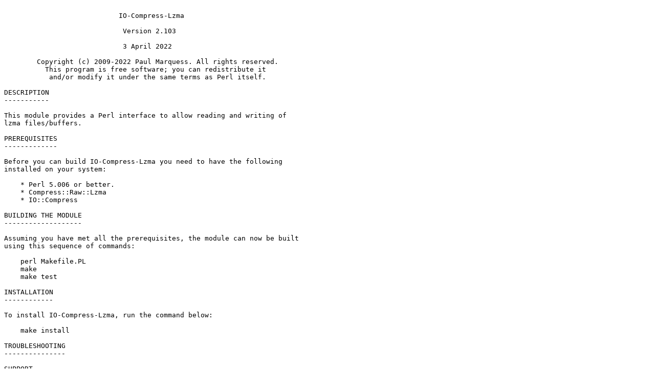

--- FILE ---
content_type: text/plain; charset=UTF-8
request_url: https://ftp.wayne.edu/CPAN/modules/by-category/07_Database_Interfaces/BerkeleyDB/PMQS/IO-Compress-Lzma-2.103.readme
body_size: 2543
content:

                            IO-Compress-Lzma

                             Version 2.103

                             3 April 2022

        Copyright (c) 2009-2022 Paul Marquess. All rights reserved.
          This program is free software; you can redistribute it
           and/or modify it under the same terms as Perl itself.

DESCRIPTION
-----------

This module provides a Perl interface to allow reading and writing of
lzma files/buffers.

PREREQUISITES
-------------

Before you can build IO-Compress-Lzma you need to have the following
installed on your system:

    * Perl 5.006 or better.
    * Compress::Raw::Lzma
    * IO::Compress

BUILDING THE MODULE
-------------------

Assuming you have met all the prerequisites, the module can now be built
using this sequence of commands:

    perl Makefile.PL
    make
    make test

INSTALLATION
------------

To install IO-Compress-Lzma, run the command below:

    make install

TROUBLESHOOTING
---------------

SUPPORT
-------

General feedback/questions/bug reports should be sent to
https://github.com/pmqs/IO-Compress-Lzma/issues (preferred) or
https://rt.cpan.org/Public/Dist/Display.html?Name=IO-Compress-Lzma.

FEEDBACK
--------

How to report a problem with IO-Compress-Lzma.

To help me help you, I need all of the following information:

 1. The Versions of everything relevant.
    This includes:

     a. The *complete* output from running this

            perl -V

        Do not edit the output in any way.
        Note, I want you to run "perl -V" and NOT "perl -v".

        If your perl does not understand the "-V" option it is too
        old. This module needs Perl version 5.004 or better.

     b. The version of IO-Compress-Lzma you have.
        If you have successfully installed IO-Compress-Lzma, this one-liner
        will tell you:

           perl -MIO::Compress::Lzma -e 'print qq[ver $IO::Compress::Lzma::VERSION\n]'

        If you are  running windows use this

           perl -MIO::Compress::Lzma -e "print qq[ver $IO::Compress::Lzma::VERSION\n]"

        If you haven't installed IO-Compress-Lzma then search IO::Compress::Lzma.pm
        for a line like this:

          $VERSION = "2.103" ;

 2. If you are having problems building IO-Compress-Lzma, send me a
    complete log of what happened. Start by unpacking the IO-Compress-Lzma
    module into a fresh directory and keep a log of all the steps

        [edit config.in, if necessary]
        perl Makefile.PL
        make
        make test TEST_VERBOSE=1

Paul Marquess <pmqs@cpan.org>
